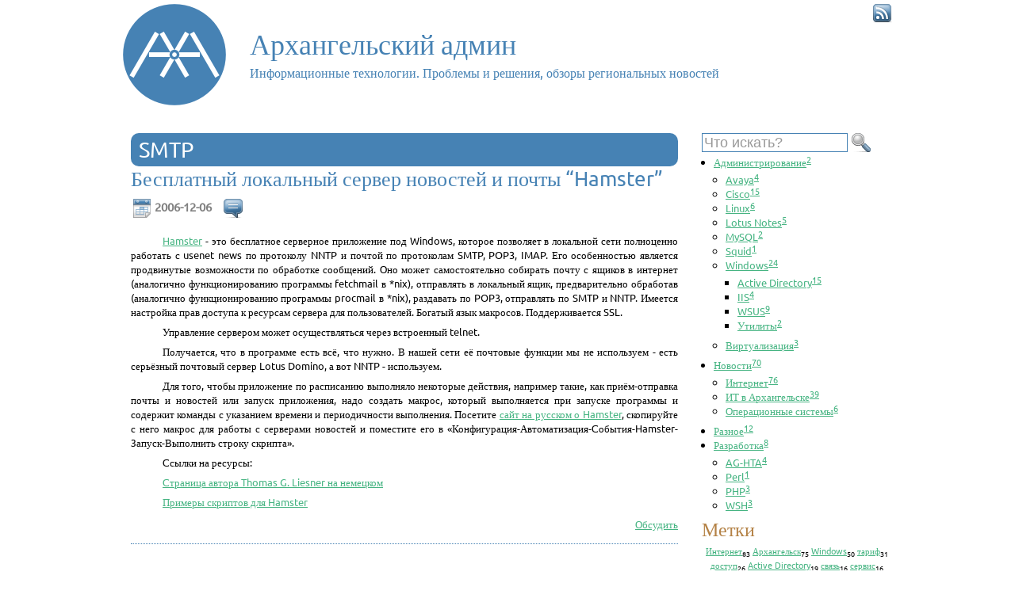

--- FILE ---
content_type: text/html; charset=UTF-8
request_url: https://aradm.ru/tag/smtp
body_size: 6118
content:
<!DOCTYPE HTML>
<html><head>
	<meta charset="UTF-8">
	<title>smtp</title>
	<meta name="generator" content="MaxSite CMS">
	<meta name="description" content="Информационные технологии. Проблемы и решения, обзоры региональных новостей">
	<meta name="keywords" content="Архангельск, администратор, информационные технологии">
	<link rel="shortcut icon" href="https://aradm.ru/application/maxsite/templates/aradm3/images/favicons/favicon.ico" type="image/x-icon">
	<link rel="canonical" href="https://aradm.ru/tag/smtp">
	<!-- RSS -->
	<link rel="alternate" type="application/rss+xml" title="Все новые записи" href="https://aradm.ru/feed">
<link rel="alternate" type="application/rss+xml" title="Все новые комментарии" href="https://aradm.ru/comments/feed">
	<!-- CSS -->
	<link rel="stylesheet" href="https://aradm.ru/application/maxsite/templates/default/css/style-all-mini.css">
	<link rel="stylesheet" href="https://aradm.ru/application/maxsite/templates/default/css/var_style.css">
	<link rel="stylesheet" href="https://aradm.ru/application/maxsite/templates/aradm3/css/print.css" media="print"><link rel="stylesheet" href="https://aradm.ru/application/maxsite/templates/aradm3/css/fonts.css">
	<script src="https://aradm.ru/application/maxsite/common/jquery/jquery.min.js"></script>
	<!-- plugins -->

	<!-- /plugins -->
<link rel="stylesheet" href="https://aradm.ru/application/maxsite/templates/aradm3/css/add_style.css">
<style>@font-face{font-family:Ubuntu;//src:url('https://fonts.googleapis.com/css?family=Ubuntu:100,400');src:url('https://aradm.ru/application/maxsite/templates/aradm3/fonts/Ubuntu_100_400.ttf');}body{font-family:Ubuntu,Roboto,Verdana;}p{text-align:justify;}</style>

<!--link href='https://fonts.googleapis.com/css?family=Ubuntu:100,300&subset=latin,cyrillic' rel='stylesheet' type='text/css'-->
<link href='https://aradm.ru/application/maxsite/templates/aradm3/css/fonts.css' rel='stylesheet' type='text/css'>
<!--link href="https://fonts.googleapis.com/css?family=Ubuntu:100,400" rel="stylesheet" type="text/css"-->
<script type="text/javascript" src="https://aradm.ru/application/maxsite/templates/aradm3/js/jquery.autogrow-textarea.js"></script><script type="text/javascript" src="https://aradm.ru/application/maxsite/templates/aradm3/js/aradm-jquery-comment-form.js"></script><script type='text/javascript'>
  $(function() {
    $('textarea').autogrow();
  });
</script>



</head><body>
<!-- end header -->

<div class="all">
	<div class="all-wrap">
		<div class="section header-main">

			
			<div class="header">
				<div class="header-wrap">
				<div class="logo-links"><div class="left"><a href="https://aradm.ru/"><img class="left" src="https://aradm.ru/application/maxsite/templates/aradm3/images/logos/aa_new_2.png" alt="Архангельский админ" title="Архангельский админ"></a>
			<div class="name_site">Архангельский админ</div>
			<div class="description_site">Информационные технологии. Проблемы и решения, обзоры региональных новостей</div></div><div class="right text-right""><a class="rss" href="https://aradm.ru/feed"><img src="https://aradm.ru/application/maxsite/templates/aradm3/images/icons/iconza_24x24_4682b4/rss_24x24.png" width="24" height="24" alt="RSS" title="RSS"></a></div><div class="clearfix"></div></div><!-- class="logo-links" -->				</div><!-- div class="header-wrap" -->
			</div><!-- div class="header" -->

						
			<div class="section article main">
				<div class="main-wrap">
										
					<div class="content">
						<div class="content-wrap">
						
<div class="type type_tag">
<h1 class="category">smtp</h1>
<div class="page_only"><div class="wrap">
<div class="info info-top"><h1><a href="https://aradm.ru/page/besplatnyiy-lokalnyiy-server-novostey-i-pochtyi-hamster" title="Бесплатный локальный сервер новостей и почты “Hamster”">Бесплатный локальный сервер новостей и почты “Hamster”</a></h1><div style="margin: 0px 0; padding: 5px 3px; "><span title="Дата публикации"><img src="https://aradm.ru/application/maxsite/templates/aradm3/images/icons/iconza_24x24_4682b4/cal_24x24.png" width="24" height="24" alt="" style="vertical-align: middle;"> 2006-12-06</span><span style="margin-left: 15px;" title="Комментарии"><a href="https://aradm.ru/page/besplatnyiy-lokalnyiy-server-novostey-i-pochtyi-hamster#comments"><img src="https://aradm.ru/application/maxsite/templates/aradm3/images/icons/iconza_24x24_4682b4/comment_24x24.png" width="24" height="24" alt="" style="vertical-align: middle;"></a> <a href="https://aradm.ru/page/besplatnyiy-lokalnyiy-server-novostey-i-pochtyi-hamster#comments" title=""></a></span></div></div><div class="page_content type_tag">
<p><a href="http://www.arcorhome.de/newshamster/tgl/" title="Страница программы Hamster на английском и немецком языках">Hamster</a> - это бесплатное серверное приложение под Windows, которое позволяет  в локальной сети полноценно работать с usenet news по протоколу NNTP и почтой по протоколам SMTP, POP3, IMAP. Его особенностью является продвинутые возможности по обработке сообщений. Оно может самостоятельно собирать почту с ящиков в интернет (аналогично функционированию программы fetchmail в *nix), отправлять в локальный ящик, предварительно обработав (аналогично функционированию программы procmail в *nix), раздавать по POP3, отправлять по SMTP и NNTP. Имеется настройка прав доступа к ресурсам сервера для пользователей. Богатый язык макросов. Поддерживается SSL.</p>
<p>Управление сервером может осуществляться через встроенный telnet.</p>
<p>Получается, что в программе есть всё, что нужно. В нашей сети её почтовые функции мы не используем - есть серьёзный почтовый сервер Lotus Domino, а вот NNTP - используем. </p>
<p>Для того, чтобы приложение по расписанию выполняло некоторые действия, например такие, как приём-отправка почты и новостей или запуск приложения, надо создать макрос, который выполняется при запуске программы и содержит команды с указанием времени и периодичности выполнения. Посетите <a href="http://www.gavrik.mail333.com/">сайт на русском о Hamster</a>, скопируйте с него макрос для работы с серверами новостей и поместите его в «Конфигурация-Автоматизация-События-Hamster-Запуск-Выполнить&nbsp;строку&nbsp;скрипта».</p>
<p>Ссылки на ресурсы:</p>
<p><a href="http://tglsoft.de/freeware.html">Страница автора Thomas G. Liesner на немецком</a></p>
<p><a href="http://www.arcorhome.de/newshamster/micha/">Примеры скриптов для Hamster</a></p>
<div class="info info-bottom"><div style="margin: 0px 0; padding: 5px 3px; "></div></div><div class="break"></div><div class="comments-link"><span><a href="https://aradm.ru/page/besplatnyiy-lokalnyiy-server-novostey-i-pochtyi-hamster#comments">Обсудить</a></span></div></div>
</div></div><!--div class="page_only"-->

</div><!-- class="type type_tag" -->
						</div><!-- div class="content-wrap" -->
					</div><!-- div class="content" -->
					
					<div class="aside sidebar sidebar1"><div class="sidebar1-wrap"><div class="mso-widget mso-widget_1 mso-widget_1_1 mso-search_form_widget mso-search_form_widget_0">
<form class="mso-form flex flex-vcenter" name="f_search" method="get" onsubmit="location.href='https://aradm.ru/search/' + encodeURIComponent(this.s.value).replace(/%20/g, '+'); return false;">
<input type="search" name="s" style ="border:solid 1px #4682b4;float:left;width:184px;height:24px;font-size:18px; padding:2px;" placeholder="Что искать?"><button type="submit"style="margin-left:5px;font-size:16pt;width:24px;height:24px;background-color:white; border:none;background-image: url(/application/maxsite/templates/aradm3/images/icons/iconza_24x24_4682b4/lens_24x24.png);"></button>
</form>
</div><div class="mso-widget mso-widget_2 mso-widget_1_2 mso-category_widget mso-category_widget_0">
<ul class="mso-widget-list">
<li class="group"><a href="https://aradm.ru/category/admin" title="Администрирование">Администрирование<sup>2</sup></a><br/>
	<ul class="child level1">
	<li><a href="https://aradm.ru/category/admin-avaya" title="Avaya">Avaya<sup>4</sup></a><br/></li>
	<li><a href="https://aradm.ru/category/admin-cisco" title="Cisco">Cisco<sup>15</sup></a><br/></li>
	<li><a href="https://aradm.ru/category/admin-linux" title="Linux">Linux<sup>6</sup></a><br/></li>
	<li><a href="https://aradm.ru/category/admin-lotus-notes" title="Lotus Notes">Lotus Notes<sup>5</sup></a><br/></li>
	<li><a href="https://aradm.ru/category/admin-mysql" title="MySQL">MySQL<sup>2</sup></a><br/></li>
	<li><a href="https://aradm.ru/category/admin-squid" title="Squid">Squid<sup>1</sup></a><br/></li>
<li class="group"><a href="https://aradm.ru/category/admin-windows" title="Windows">Windows<sup>24</sup></a><br/>
	<ul class="child level2">
	<li><a href="https://aradm.ru/category/admin-windows-active-directory" title="Active Directory">Active Directory<sup>15</sup></a><br/></li>
	<li><a href="https://aradm.ru/category/admin-windows-iis" title="IIS">IIS<sup>4</sup></a><br/></li>
	<li><a href="https://aradm.ru/category/admin-windows-wsus" title="WSUS">WSUS<sup>9</sup></a><br/></li>
	<li><a href="https://aradm.ru/category/admin-windows-utils" title="Утилиты">Утилиты<sup>2</sup></a><br/></li>
	</ul>

</li>
	<li><a href="https://aradm.ru/category/admin-virtualizatsiya" title="Виртуализация">Виртуализация<sup>3</sup></a><br/></li>
	</ul>

</li>
<li class="group"><a href="https://aradm.ru/category/news" title="Новости">Новости<sup>70</sup></a><br/>
	<ul class="child level1">
	<li><a href="https://aradm.ru/category/news-internet" title="Интернет">Интернет<sup>76</sup></a><br/></li>
	<li><a href="https://aradm.ru/category/news-it-arkhangelsk" title="ИТ в Архангельске">ИТ в Архангельске<sup>39</sup></a><br/></li>
	<li><a href="https://aradm.ru/category/news-operational-systems" title="Операционные системы">Операционные системы<sup>6</sup></a><br/></li>
	</ul>

</li>
<li><a href="https://aradm.ru/category/raznoe" title="Разное">Разное<sup>12</sup></a><br/></li>
<li class="group"><a href="https://aradm.ru/category/development" title="Разработка">Разработка<sup>8</sup></a><br/>
	<ul class="child level1">
	<li><a href="https://aradm.ru/category/development-ag-hta" title="AG-HTA">AG-HTA<sup>4</sup></a><br/></li>
	<li><a href="https://aradm.ru/category/development-perl" title="Perl">Perl<sup>1</sup></a><br/></li>
	<li><a href="https://aradm.ru/category/development-php" title="PHP">PHP<sup>3</sup></a><br/></li>
	<li><a href="https://aradm.ru/category/development-wsh" title="WSH">WSH<sup>3</sup></a><br/></li>
	</ul>

</li>
</ul>
</div><div class="mso-widget mso-widget_3 mso-widget_1_3 mso-tagclouds_widget mso-tagclouds_widget_0"><div class="widget_header"><span>Метки</span></div><!-- class="widget_header" --><div class="tagclouds"><span style="font-size: 230"><a href="https://aradm.ru/tag/%D0%98%D0%BD%D1%82%D0%B5%D1%80%D0%BD%D0%B5%D1%82">Интернет</a><sub style="font-size: 7pt;">83</sub></span> <span style="font-size: 216"><a href="https://aradm.ru/tag/%D0%90%D1%80%D1%85%D0%B0%D0%BD%D0%B3%D0%B5%D0%BB%D1%8C%D1%81%D0%BA">Архангельск</a><sub style="font-size: 7pt;">75</sub></span> <span style="font-size: 174"><a href="https://aradm.ru/tag/Windows">Windows</a><sub style="font-size: 7pt;">50</sub></span> <span style="font-size: 141"><a href="https://aradm.ru/tag/%D1%82%D0%B0%D1%80%D0%B8%D1%84">тариф</a><sub style="font-size: 7pt;">31</sub></span> <span style="font-size: 133"><a href="https://aradm.ru/tag/%D0%B4%D0%BE%D1%81%D1%82%D1%83%D0%BF">доступ</a><sub style="font-size: 7pt;">26</sub></span> <span style="font-size: 121"><a href="https://aradm.ru/tag/Active+Directory">Active Directory</a><sub style="font-size: 7pt;">19</sub></span> <span style="font-size: 116"><a href="https://aradm.ru/tag/%D1%81%D0%B2%D1%8F%D0%B7%D1%8C">связь</a><sub style="font-size: 7pt;">16</sub></span> <span style="font-size: 116"><a href="https://aradm.ru/tag/%D1%81%D0%B5%D1%80%D0%B2%D0%B8%D1%81">сервис</a><sub style="font-size: 7pt;">16</sub></span> <span style="font-size: 116"><a href="https://aradm.ru/tag/%D0%BE%D1%88%D0%B8%D0%B1%D0%BA%D0%B0">ошибка</a><sub style="font-size: 7pt;">16</sub></span> <span style="font-size: 112"><a href="https://aradm.ru/tag/%D0%BF%D0%BE%D0%B4%D0%BA%D0%BB%D1%8E%D1%87%D0%B5%D0%BD%D0%B8%D0%B5">подключение</a><sub style="font-size: 7pt;">14</sub></span> <span style="font-size: 109"><a href="https://aradm.ru/tag/Cisco">Cisco</a><sub style="font-size: 7pt;">12</sub></span> <span style="font-size: 109"><a href="https://aradm.ru/tag/Linux">Linux</a><sub style="font-size: 7pt;">12</sub></span> <span style="font-size: 109"><a href="https://aradm.ru/tag/%D1%81%D1%82%D0%BE%D0%B8%D0%BC%D0%BE%D1%81%D1%82%D1%8C">стоимость</a><sub style="font-size: 7pt;">12</sub></span> <span style="font-size: 105"><a href="https://aradm.ru/tag/%D1%80%D0%B0%D0%B7%D1%80%D0%B0%D0%B1%D0%BE%D1%82%D0%BA%D0%B0">разработка</a><sub style="font-size: 7pt;">10</sub></span> <span style="font-size: 104"><a href="https://aradm.ru/tag/%D0%B1%D0%B5%D0%B7%D0%BE%D0%BF%D0%B0%D1%81%D0%BD%D0%BE%D1%81%D1%82%D1%8C">безопасность</a><sub style="font-size: 7pt;">9</sub></span> <span style="font-size: 102"><a href="https://aradm.ru/tag/%D0%B3%D1%80%D1%83%D0%BF%D0%BF%D0%BE%D0%B2%D0%B0%D1%8F+%D0%BF%D0%BE%D0%BB%D0%B8%D1%82%D0%B8%D0%BA%D0%B0">групповая политика</a><sub style="font-size: 7pt;">8</sub></span> <span style="font-size: 100"><a href="https://aradm.ru/tag/WSUS">WSUS</a><sub style="font-size: 7pt;">7</sub></span> <span style="font-size: 99"><a href="https://aradm.ru/tag/%D0%B4%D0%B8%D1%81%D1%82%D1%80%D0%B8%D0%B1%D1%83%D1%82%D0%B8%D0%B2">дистрибутив</a><sub style="font-size: 7pt;">6</sub></span> <span style="font-size: 99"><a href="https://aradm.ru/tag/%D0%B1%D0%BB%D0%BE%D0%B3">блог</a><sub style="font-size: 7pt;">6</sub></span> <span style="font-size: 99"><a href="https://aradm.ru/tag/Freeware">Freeware</a><sub style="font-size: 7pt;">6</sub></span> <span style="font-size: 97"><a href="https://aradm.ru/tag/%D0%A1%D0%B5%D1%82%D1%8C">Сеть</a><sub style="font-size: 7pt;">5</sub></span> <span style="font-size: 97"><a href="https://aradm.ru/tag/%D0%9A%D1%80%D0%B8%D0%BC%D0%B8%D0%BD%D0%B0%D0%BB">Криминал</a><sub style="font-size: 7pt;">5</sub></span> <span style="font-size: 97"><a href="https://aradm.ru/tag/%D1%81%D0%BA%D0%BE%D1%80%D0%BE%D1%81%D1%82%D1%8C">скорость</a><sub style="font-size: 7pt;">5</sub></span> <span style="font-size: 97"><a href="https://aradm.ru/tag/%D0%9B%D0%B8%D1%86%D0%B5%D0%BD%D0%B7%D0%B8%D1%80%D0%BE%D0%B2%D0%B0%D0%BD%D0%B8%D0%B5">Лицензирование</a><sub style="font-size: 7pt;">5</sub></span> <span style="font-size: 97"><a href="https://aradm.ru/tag/Microsoft">Microsoft</a><sub style="font-size: 7pt;">5</sub></span> <span style="font-size: 95"><a href="https://aradm.ru/tag/%D0%BD%D0%B0%D1%81%D1%82%D1%80%D0%BE%D0%B9%D0%BA%D0%B0">настройка</a><sub style="font-size: 7pt;">4</sub></span> <span style="font-size: 95"><a href="https://aradm.ru/tag/avaya+definity">avaya definity</a><sub style="font-size: 7pt;">4</sub></span> <span style="font-size: 95"><a href="https://aradm.ru/tag/proxy">proxy</a><sub style="font-size: 7pt;">4</sub></span> <span style="font-size: 95"><a href="https://aradm.ru/tag/%D1%84%D0%B5%D1%81%D1%82%D0%B8%D0%B2%D0%B0%D0%BB%D1%8C">фестиваль</a><sub style="font-size: 7pt;">4</sub></span> <span style="font-size: 95"><a href="https://aradm.ru/tag/%D1%83%D1%81%D1%82%D0%B0%D0%BD%D0%BE%D0%B2%D0%BA%D0%B0">установка</a><sub style="font-size: 7pt;">4</sub></span> <span style="font-size: 95"><a href="https://aradm.ru/tag/PHP">PHP</a><sub style="font-size: 7pt;">4</sub></span> <span style="font-size: 95"><a href="https://aradm.ru/tag/Lotus+Notes">Lotus Notes</a><sub style="font-size: 7pt;">4</sub></span> <span style="font-size: 95"><a href="https://aradm.ru/tag/%D0%B2%D1%8B%D1%81%D1%82%D0%B0%D0%B2%D0%BA%D0%B0">выставка</a><sub style="font-size: 7pt;">4</sub></span> <span style="font-size: 95"><a href="https://aradm.ru/tag/%D0%BC%D0%BE%D0%BD%D0%B8%D1%82%D0%BE%D1%80%D0%B8%D0%BD%D0%B3">мониторинг</a><sub style="font-size: 7pt;">4</sub></span> <span style="font-size: 95"><a href="https://aradm.ru/tag/wordpress">wordpress</a><sub style="font-size: 7pt;">4</sub></span> <span style="font-size: 95"><a href="https://aradm.ru/tag/%D1%80%D0%B5%D0%B3%D0%B8%D1%81%D1%82%D1%80%D0%B0%D1%86%D0%B8%D1%8F+%D0%BF%D0%BE%D0%BB%D1%8C%D0%B7%D0%BE%D0%B2%D0%B0%D1%82%D0%B5%D0%BB%D0%B5%D0%B9">регистрация пользователей</a><sub style="font-size: 7pt;">4</sub></span> <span style="font-size: 93"><a href="https://aradm.ru/tag/%D0%B1%D0%B5%D1%81%D0%BF%D0%BB%D0%B0%D1%82%D0%BD%D0%BE">бесплатно</a><sub style="font-size: 7pt;">3</sub></span> <span style="font-size: 93"><a href="https://aradm.ru/tag/%D0%B0%D0%B4%D0%BC%D0%B8%D0%BD%D0%B8%D1%81%D1%82%D1%80%D0%B8%D1%80%D0%BE%D0%B2%D0%B0%D0%BD%D0%B8%D0%B5">администрирование</a><sub style="font-size: 7pt;">3</sub></span> <span style="font-size: 93"><a href="https://aradm.ru/tag/%D1%80%D0%B5%D0%B5%D1%81%D1%82%D1%80">реестр</a><sub style="font-size: 7pt;">3</sub></span> <span style="font-size: 93"><a href="https://aradm.ru/tag/%D0%BC%D0%B5%D0%B4%D0%B8%D1%86%D0%B8%D0%BD%D0%B0">медицина</a><sub style="font-size: 7pt;">3</sub></span> <span style="font-size: 93"><a href="https://aradm.ru/tag/%D0%B0%D0%B4%D0%BC%D0%B8%D0%BD%D0%B8%D1%81%D1%82%D1%80%D0%B0%D1%82%D0%BE%D1%80">администратор</a><sub style="font-size: 7pt;">3</sub></span> <span style="font-size: 93"><a href="https://aradm.ru/tag/%D0%B1%D1%80%D0%B0%D1%83%D0%B7%D0%B5%D1%80">браузер</a><sub style="font-size: 7pt;">3</sub></span> <span style="font-size: 93"><a href="https://aradm.ru/tag/%D1%81%D0%BA%D1%80%D0%B8%D0%BF%D1%82">скрипт</a><sub style="font-size: 7pt;">3</sub></span> <span style="font-size: 93"><a href="https://aradm.ru/tag/%D0%92%D0%B8%D1%80%D1%82%D1%83%D0%B0%D0%BB%D0%B8%D0%B7%D0%B0%D1%86%D0%B8%D1%8F">Виртуализация</a><sub style="font-size: 7pt;">3</sub></span> <span style="font-size: 93"><a href="https://aradm.ru/tag/%D0%A1%D0%B5%D0%B2%D0%B5%D1%80%D0%BE%D0%B4%D0%B2%D0%B8%D0%BD%D1%81%D0%BA">Северодвинск</a><sub style="font-size: 7pt;">3</sub></span> <span style="font-size: 93"><a href="https://aradm.ru/tag/Cacti">Cacti</a><sub style="font-size: 7pt;">3</sub></span> <span style="font-size: 93"><a href="https://aradm.ru/tag/%D1%84%D0%BE%D1%80%D0%BC%D0%B0%D1%82">формат</a><sub style="font-size: 7pt;">3</sub></span> <span style="font-size: 93"><a href="https://aradm.ru/tag/%D1%83%D1%82%D0%B8%D0%BB%D0%B8%D1%82%D0%B0">утилита</a><sub style="font-size: 7pt;">3</sub></span> <span style="font-size: 93"><a href="https://aradm.ru/tag/%D0%BF%D1%80%D0%B0%D0%B7%D0%B4%D0%BD%D0%B8%D0%BA">праздник</a><sub style="font-size: 7pt;">3</sub></span> <span style="font-size: 93"><a href="https://aradm.ru/tag/%D0%BF%D0%B0%D1%80%D0%BE%D0%BB%D1%8C">пароль</a><sub style="font-size: 7pt;">3</sub></span> </div></div><div class="mso-widget mso-widget_4 mso-widget_1_4 mso-last_comments_widget mso-last_comments_widget_0"><div class="widget_header"><span>Комментарии</span></div><!-- class="widget_header" --><h5>Установка CID (отправки АОН) для Avaya Definity</h5><ul class="mso-widget-list"><li class="last_comment_anonim"><a href="https://aradm.ru/page/ustanovka-cid-otpravki-aon-dlya-avaya-definity#comment-13232"><b>Аноним »</b>  
а для транзитных заполнить поля таблицы ch tand и в транках м/у АТС-источником и вашей...</a></li>
</ul><h5>Онлайн-регистратуры поликлиник и больниц Архангельской области</h5><ul class="mso-widget-list"><li class="last_comment_anonim"><a href="https://aradm.ru/page/onlajn-registratury-poliklinik-i-bolnic-arhangelskoj-oblasti#comment-13171"><b>Аноним »</b>  
Надежда, Шестаков молодец,но кто везёт /всю эту шарагу/на том и едут
</a></li>
</ul><h5>Создание виртуальной машины онлайн</h5><ul class="mso-widget-list"><li class="last_comment_anonim"><a href="https://aradm.ru/page/sozdanie-virtualnoy-mashinyi-onlayn#comment-13170"><b>дэн »</b>  
а куда заходить?
</a></li>
</ul><h5>Онлайн-регистратура поликлиник Архангельска</h5><ul class="mso-widget-list"><li class="last_comment_anonim"><a href="https://aradm.ru/page/onlajn-registratura-poliklinik-arhangelska#comment-13169"><b>Аноним »</b>  
а как отказаться то от записи по интернету
</a></li>
</ul></div></div><!-- div class="sidebar1-wrap" --></div><!-- div class="aside sidebar sidebar1" -->
					<div class="clearfix"></div>
					
				</div><!-- div class="main-wrap" -->
			</div><!-- div class="section article main" -->
		</div><!-- div class="section header-main" -->

		<div class="footer-do-separation"></div>
		
				
		<div class="footer">
			<div class="footer-wrap">
				
	<div class="footer-copyright margin-left10">&copy; Архангельский админ, 2026</div>
	<div class="footer-statistic margin-left10">Работает на <a href="http://max-3000.com/">MaxSite CMS</a> | Время: 0.0171 | SQL: 6 | Память: 0.62MB<!--global_cache_footer--> | <a href="https://aradm.ru/login">Вход</a></div>
			</div><!-- div class="footer-wrap" -->
		</div><!-- div class="footer" -->
	</div><!-- div class="all-wrap" -->
</div><!-- div class="all" -->

			
<script src="//aradm.ru/application/maxsite/plugins/lightbox/js/jquery.lightbox.js"></script>
<script>$(function(){lburl = '//aradm.ru/application/maxsite/plugins/lightbox/images/';$('div.gallery a').lightBox({imageLoading: lburl+'lightbox-ico-loading.gif',imageBtnClose: lburl+'lightbox-btn-close.gif',imageBtnPrev: lburl+'lightbox-btn-prev.gif',imageBtnNext: lburl+'lightbox-btn-next.gif',imageBlank: lburl+'lightbox-blank.gif',txtImage: 'Изображение',txtOf: 'из',});
$('a.lightbox').lightBox({imageLoading: lburl+'lightbox-ico-loading.gif',imageBtnClose: lburl+'lightbox-btn-close.gif',imageBtnPrev: lburl+'lightbox-btn-prev.gif',imageBtnNext: lburl+'lightbox-btn-next.gif',imageBlank: lburl+'lightbox-blank.gif',txtImage: 'Изображение',txtOf: 'из',});
});</script><link rel="stylesheet" href="//aradm.ru/application/maxsite/plugins/lightbox/css/jquery.lightbox-0.5.css"><script src="//aradm.ru/application/maxsite/plugins/shjs/sh_main.min.js"></script>
<script>
$(document).ready(function() {
sh_highlightDocument("//aradm.ru/application/maxsite/plugins/shjs/lang/", ".min.js");
});
</script><link rel="stylesheet" href="//aradm.ru/application/maxsite/plugins/shjs/css/sh_maxsite.min.css"></body></html>XZ

--- FILE ---
content_type: text/css
request_url: https://aradm.ru/application/maxsite/templates/aradm3/css/fonts.css
body_size: 33
content:
@font-face {
  font-family: 'Ubuntu';
  font-style: normal;
  font-weight: 400;
  src: local('Ubuntu Regular'), local('Ubuntu-Regular'), url('https://aradm.ru/application/maxsite/templates/aradm3/fonts/Ubuntu_100_400.ttf') format('truetype');
}


--- FILE ---
content_type: text/css
request_url: https://aradm.ru/application/maxsite/templates/aradm3/css/add_style.css
body_size: 9080
content:
/* здесь располагаются стили шаблона */
body {background: white;}
textarea {border:1px solid #4682B4; margin: 0px 0px 0px 0;padding:3px;}
a {color:#46B482;}
a:hover {color:#B44682;}
input, input[type="password"], input[type="search"] {
border: solid 1px #4682B4;
}
input[type="submit"],input[type="reset"] {border: solid 1px #eeeeee; background-color:#4682B4;color:white;cursor:default;height:1.8em;}
input[type="submit"]:hover,input[type="reset"]:hover {background-color:#46B482;color:white;cursor:pointer;height:1.8em;}
hr {color: #4682B4; background-color: #4682B4; height: 1px; border-width: 0;}
div.all-wrap {width: 990px; -webkit-box-shadow: white 0 0 0; -moz-box-shadow: white 0 0 0; box-shadow: white 0 0 0; }
	div.header-main {} 

		div.header {width: 990px; margin: 0 auto;height:145px;}
        div.header-wrap {width: 990px; margin: 0 0px 0 0; float: left;}
        
		div.main {width: 990px; margin: 0 auto; background: white;}
			div.content {width: 740px; margin: 0 250px 0 0; float: left;}
				div.content-wrap {margin: 20px 30px 10px 20px;}

			div.sidebar {width: 250px; float: right; margin: 20px 0 0 -250px;}
			div.sidebar1-wrap {margin-right: 10px;}

	div.footer {width: 100%; clear: both; background: white; font-size: 0.9em; color: #4682B4;}
		div.footer a {color: #4682B4;}
		div.footer-wrap {padding: 10px; margin: 0 auto;}	
			
div.name_site{
	margin: 30px 0 0 160px;
	font-size: 36px;
	font-weight: normal;
	color: #4682B4;	
}
div.description_site{
	margin: 0 0 0 160px;
	color: #4682B4;
	font-size: 16px;
	font-weight: normal;
	font-style: normal;
}

div.logo-links  a.rss img {margin-top: 5px;height:24px;}

div.page_only {margin-bottom: 15px; padding-bottom: 15px; border-bottom: 1px #4682B4 dotted;} /* отступы между записями на главной */

div.widget {margin-bottom: 15px;/*border: 1px #4682B4 dotted;*/padding: 5px;}
div.widget_header {color: #B48246; font-size: 1.8em; line-height: 1.2em; margin-bottom: 5px; } /* заголовок виджета */

button.search_submit{background-image:url("/application/maxsite/templates/aradm3/images/icons/iconza_24x24_4682b4/lens_24x24.png");background-repeat:no-repeat; background-color:white;border: 1px white solid;}
button.search_submit:hover{background-image:url("/application/maxsite/templates/aradm3/images/icons/iconza_24x24_4682b4/lens_24x24.png");background-repeat:no-repeat; background-color:#eeeeee;border: 1px #eeeeee solid;cursor:pointer;}
h1 {font-size: 1.8em; margin: 0 0 5px 0; font-weight: normal; color: #4682B4; }
h1.first {margin: 10px 0 5px 0;}
h1 a {color: #4682B4; text-decoration: none}
h1 a:hover {color: #B44682; text-decoration: underline;}
h1.category, h1.comments {font-size: 2.0em; text-transform: uppercase; margin: 0; padding: 5px 10px; background: #4682B4; color: white;} /* название рубрики, метки */
h2.sitemap {font-size: 2.0em; text-transform: uppercase; margin: 0; padding: 5px 10px; background: #4682B4; color: white;} 
div.type_search h1,div.type_contact h1 {font-size: 2.0em; text-transform: uppercase; margin: 0; padding: 5px 10px; background: #4682B4; color: white;} 
h2.last_comment {color:#4682B4;}

img.gravatar {padding: 0 10px 10px 0; background: white; margin:0;}

div.info {font-size: 1.1em; color: gray; margin: 0 0 15px 0;}
div.info span {font-weight: bold;}
div.info-top {}
div.info-top span  {}
div.info-bottom {display:none;}
div.info-bottom span  {}

div.page_content p {text-indent:3em;}
div.page_content p img {border: solid 1px #4682B4;padding:1px; margin-right:40px;}
div.page_content ul  {margin-left: 0px; padding:0;-webkit-padding-start: 20px;}

/* записи по теме заголовок */
div.page_other_pages_header {margin: 0 0 5px 0; padding: 3px; background: white; color:#4682B4; font-weight:bold;border-bottom:#4682B4 solid 1px;-webkit-border-radius: 0px; -moz-border-radius: 0px; border-radius: 0px;border-top:0px;border-left:0px;border-right:0px;}

/* описание рубрики на странице рубрики */
div.category_desc {margin: 0 0 20px 0; font-weight: bold;}

/* комментарии */
div.comments {margin: 0 0 0 0; }
div.comments ul, div.comments ol {margin: 20px 0 10px 0;  list-style-type: none;}
div.comments li { margin: 0 0 20px 0px; border-bottom: 1px #4682B4 dotted;}
div.comments li span {font-style: italic;}
div.comments li span.url {font-weight:bold;color:#46B482;font-style:normal;}
div.comments ol li p {text-indent:3em;}

div.comment-info {background: white; padding: 3px 8px;  -webkit-border-radius: 0px; -moz-border-radius: 0px; border-radius: 0px; behavior: url(/PIE.php); float:right;}
span.date a {text-decoration:none; color:silver;font-style:normal;}
div.comments_content {}

div.leave_a_comment {display:none;font-size: 12pt; font-weight: bold; color: white; text-align: center; margin: 10px 0; padding: 8px; background: #4682B4; border: 1px solid #4682B4; -webkit-border-radius: 8px; -moz-border-radius: 8px; border-radius: 8px; behavior: url(/PIE.php); } /* Оставьте комментарий! */
div.page_comments_count {font-weight: bold; color:white; margin: 10px 0; padding: 3px; background: #4682B4; border: 0px solid #4682B4; -webkit-border-radius: 0px; -moz-border-radius: 0px; border-radius: 0px; behavior: url(/PIE.php); } /* комментариев - 10 */
div.comments blockquote {margin-left: 0; padding: 10px; border-left: 2px gray solid;}
/* СООБЩЕНИЯ О КОММЕНТАРИИ */
div.comment-ok {background: #40A040; margin: 10px 0; color: white; padding: 10px; text-align: center; font-weight: bold;  -webkit-border-radius: 0px; -moz-border-radius: 0px; border-radius: 0px; behavior: url(/PIE.php); }
div.comment-error {background: #FF4040; margin: 10px 0;  color: white; padding: 10px; text-align: center; font-weight: bold;  -webkit-border-radius: 0px; -moz-border-radius: 0px; border-radius: 0px; behavior: url(/PIE.php); }

/* COMMENT FORM */
div.comment-form {font-size: 0.9em; margin: 10px 0; padding: 0px; border: 0px solid #C0C0C0; background: white;  -webkit-border-radius: 0px; -moz-border-radius: 0px; border-radius: 0px; behavior: url(/PIE.php); }
div.comment-form textarea {width: 682px;border:1px solid #4682B4; margin: 0px 0px 0px 0;padding:3px;}
div.comments-auth {font-size: 0.9em; margin: 10px 0; padding: 10px; border: 1px solid #C0C0C0; -webkit-border-radius: 0px; -moz-border-radius: 0px; border-radius: 0px; behavior: url(/PIE.php);}
div.comment-form p.radio {font-weight: bold;}
div.comment-form p span.indent {display: inline-block; width: 70px; text-align: right; vertical-align: middle; margin-right: 5px;}
div.comment-form p.hint {margin: 5px 0 0 75px;}
div.comment-form span.comments-user {font-weight: bold;color:black; font-size: 1.1em; vertical-align: middle;line-height:1.4em;}
input.comments_submit {line-height:1.4em;margin:3px; vertical-align: middle;}
/* ФОРМА КОММЕНТАРИЕВ */
div.comment-form input.comments_author {width: 200px; vertical-align: middle; line-height:1.4em; border: solid 1px white;}
div.comment-form input.comments_email {width: 200px; vertical-align: middle; line-height:1.4em; border: none;}
div.comment-form input.comments_password {width: 200px; vertical-align: middle; line-height:1.4em; border: solid 1px white;}
div.comment-form input.comments_comusers_nik {width: 150px; vertical-align: middle; line-height:1.4em; border: solid 1px white;}
div.comment-form input.comments_comusers_url {width: 300px; vertical-align: middle; line-height:1.4em; border: solid 1px white;}
div.comment-form input.comments_copy {width: 30px; vertical-align: middle; line-height:1.4em; border: solid 1px white;}

div.comment-form label.comments_author,div.comment-form label.comments_email ,div.comment-form label.comments_password ,div.comment-form label.comments_comusers_nik ,div.comment-form label.comments_url {
margin:0 3px 0 3px;
}
div.comments_login_data{margin:0 0 0 0; padding: 0 0 3px 0; }
/* comusers*/
form.comusers-form {font-size: 0.9em;}
form.comusers-form p strong {display: inline-block; width: 250px; height: 30px; vertical-align: top; text-align: right; margin-right: 5px;}
form.comusers-form p strong.subscribe_my_comments {height: 20px;}
form.comusers-form p input[type="text"] {width: 300px;}
form.comusers-form p input[type="password"] {width: 300px;}
form.comusers-form p input[type="submit"] {width: 120px; margin-left: 260px;}
form.comusers-form p select {width: 310px; }
form.comusers-form p textarea {width: 300px; height: 300px;}
form.comusers-form p.info  {background: none; color: #B00000; margin: 0 0 15px 0; border: 1px solid #B00000; padding: 3px; text-align: center;}

div.comments-user.comments-comuser {display:inline; font-weight:bold;}

a.loginza_auth {
background-color:#4682B4;
color:white;
font-weight:normal;
display:inline-block;
border: solid 1px #eeeeee;
margin: 0 3px 0 3px;
padding: 0 3px 0 3px;
text-decoration:none;
}
div.comments-user a.comuser_logout , span.comments-user a{
background-color:#4682B4;
color:white;
font-weight:normal;
display:inline-block;
border: solid 1px #eeeeee;
margin: 0 3px 0 3px;
padding: 0 3px 0 3px;
text-decoration:none;
height:1.4em;
vertical-align:middle;
}
div.comments-user a.comuser_logout:hover {background-color:#46B482;}


--- FILE ---
content_type: application/javascript
request_url: https://aradm.ru/application/maxsite/templates/aradm3/js/aradm-jquery-comment-form.js
body_size: 1996
content:
$(function(){
	if ($('#comments_content').val() == '') {$('#comments_content').val('Комментировать...');}
	$('#comments_content').focus(function () {
		if ($('#comments_content').val() == 'Комментировать...'){$('#comments_content').val('');}
	});
	$('#comments_content').blur(function () {
		if ($('#comments_content').val() == ''){$('#comments_content').val('Комментировать...');}
	});
	$("form").submit(function() {
      if ($("#comments_content").val() != "Комментировать..." && $("#comments_content").val() != "") {
        return true;
      }
      return false;
    });

	$(".answer").show();

    
	$('#comments_login_method').change(function () {
		var str = "";
		$("#comments_login_method option:selected").each(function () {
           str += $(this).text();
        });
        if (str == 'анонимного пользователя'){
			$("#comments_author").show();
			$(".comments_author").show();
			$("#comments_email").hide();
			$(".comments_email").hide();			
			$("#comments_password").hide();
			$(".comments_password").hide();			
			$(".loginza_auth").hide();
		}
        if (str == 'пользователя aradm.ru'){
			$("#comments_author").hide();
			$(".comments_author").hide();			
			$("#comments_email").show();
			$(".comments_email").show();			
			$("#comments_password").show();
			$(".comments_password").show();
			$(".loginza_auth").hide();
		}
        if (str == 'пользователя другого сайта'){
			$("#comments_author").hide();
			$(".comments_author").hide();
			$("#comments_email").hide();
			$(".comments_email").hide();
			$("#comments_password").hide();
			$(".comments_password").hide();
			$(".loginza_auth").show();
		}
        if (str == 'регистрироваться на aradm.ru'){
			$("#comments_author").show();
			$(".comments_author").show();
			$("#comments_email").show();
			$(".comments_email").show();
			$("#comments_password").show();
			$(".comments_password").show();
			$(".loginza_auth").hide();
		}				              
	}).change();

});
function answerto(parent_id,nik) {
	$('#comments_parent_id').val(parent_id);
	$('#comments_content').val(nik+', ');
}


--- FILE ---
content_type: application/javascript
request_url: https://aradm.ru/application/maxsite/templates/aradm3/js/jquery.autogrow-textarea.js
body_size: 1704
content:
(function($) {

    /*
     * Auto-growing textareas; technique ripped from Facebook
     */
    $.fn.autogrow = function(options) {
        
        this.filter('textarea').each(function() {
            
            var $this       = $(this),
                minHeight   = $this.height(),
                lineHeight  = $this.css('lineHeight');
            
            var shadow = $('<div></div>').css({
                position:   'absolute',
                top:        -10000,
                left:       -10000,
                width:      $(this).width() - parseInt($this.css('paddingLeft')) - parseInt($this.css('paddingRight')),
                fontSize:   $this.css('fontSize'),
                fontFamily: $this.css('fontFamily'),
                lineHeight: $this.css('lineHeight'),
                resize:     'none'
            }).appendTo(document.body);
            
            var update = function() {
    
                var times = function(string, number) {
                    for (var i = 0, r = ''; i < number; i ++) r += string;
                    return r;
                };
                
                var val = this.value.replace(/</g, '&lt;')
                                    .replace(/>/g, '&gt;')
                                    .replace(/&/g, '&amp;')
                                    .replace(/\n$/, '<br/>&nbsp;')
                                    .replace(/\n/g, '<br/>')
                                    .replace(/ {2,}/g, function(space) { return times('&nbsp;', space.length -1) + ' ' });
                
                shadow.html(val);
                $(this).css('height', Math.max(shadow.height() + 20, minHeight));
            
            }
            
            $(this).change(update).keyup(update).keydown(update);
            
            update.apply(this);
            
        });
        
        return this;
        
    }
    
})(jQuery);